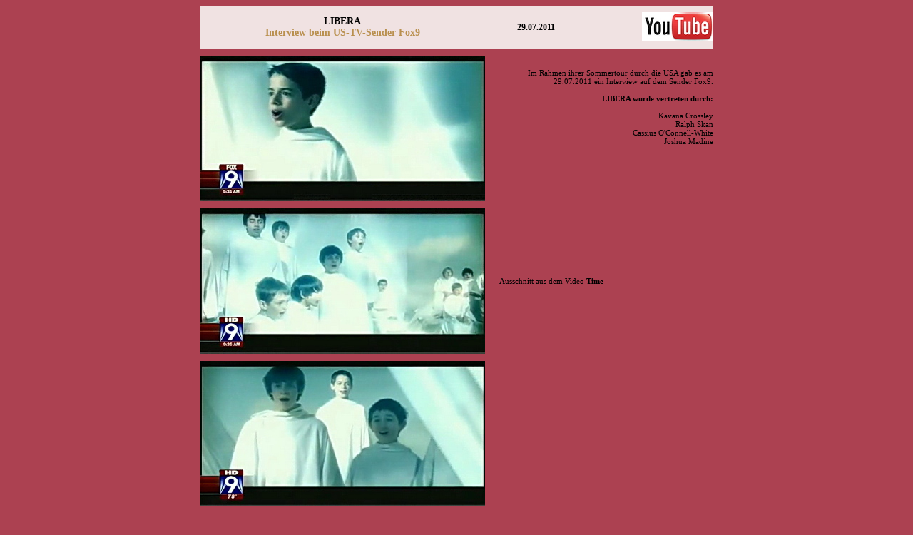

--- FILE ---
content_type: text/html
request_url: https://libera-songs.de/videos/tv_2011_07_29_fox9.html
body_size: 12503
content:
<!DOCTYPE html PUBLIC "-//W3C//DTD XHTML 1.0 Transitional//EN" "http://www.w3.org/TR/xhtml1/DTD/xhtml1-transitional.dtd">

<html xmlns="http://www.w3.org/1999/xhtml">

	<head>
		<meta http-equiv="content-type" content="text/html;charset=utf-8" />
		<meta name="generator" content="Adobe GoLive" />
		<title>LIBERA</title>
		<style type="text/css" media="all"><!--
body { color: #fefefe; background-color: #ac4151; }
.ds5 /*agl rulekind: base;*/ { font-size: 14px; font-family: verdana; font-weight: bold; }
.ds17 /*agl rulekind: base;*/ { color: #b9904f; font-size: 14px; font-family: verdana; font-weight: bold; }
.dsR97 /*agl rulekind: base;*/ { width: 400px; }
.dsR131 /*agl rulekind: base;*/ { width: 20px; }
.dsR147 /*agl rulekind: base;*/ { text-align: right; width: 300px; vertical-align: top; }
.dsR171 /*agl rulekind: base;*/ { width: 720px; height: auto; }
.ds25 /*agl rulekind: base;*/ { color: #000; }
.ds26 /*agl rulekind: base;*/ { color: #000; font-size: 14px; font-family: verdana; font-weight: bold; }
.ds27 /*agl rulekind: base;*/ { color: #000; font-size: 12px; font-family: verdana; font-weight: bold; }
.ds28 /*agl rulekind: base;*/ { color: #000; font-size: 11px; font-family: verdana; }
.ds37 /*agl rulekind: base;*/ { color: #000; font-size: 12px; font-family: verdana; }
.dsR186 /*agl rulekind: base;*/ { text-align: left; width: 400px; }
.dsR192 /*agl rulekind: base;*/ { width: 20px; height: 10px; }
.dsR193 /*agl rulekind: base;*/ { text-align: left; width: 400px; height: 10px; }
.dsR194 /*agl rulekind: base;*/ { width: 300px; height: 10px; }
.dsR196 /*agl rulekind: base;*/ { text-align: left; width: 400px; height: 10px; vertical-align: middle; }
.dsR210 /*agl rulekind: base;*/ { text-align: right; width: 300px; height: 10px; vertical-align: top; }
.dsR220 /*agl rulekind: base;*/ { width: 100%; height: auto; }
.dsR221 /*agl rulekind: base;*/ { width: 100px; height: 41px; }
.dsR226 /*agl rulekind: base;*/ { text-align: left; width: 300px; }
.dsR227 /*agl rulekind: base;*/ { text-align: left; width: 300px; height: 10px; }
.dsR229 /*agl rulekind: base;*/ { width: 400px; height: 204px; }
.ds39 /*agl rulekind: base;*/ { color: #000; font-size: 11px; font-family: verdana; font-weight: bold; }
.dsR230 /*agl rulekind: base;*/ { background-color: #f0e2e2; text-align: right; width: 300px; height: 60px; vertical-align: middle; }
.dsR231 /*agl rulekind: base;*/ { background-color: #f0e2e2; width: 20px; height: 60px; }
.dsR232 /*agl rulekind: base;*/ { background-color: #f0e2e2; width: 400px; height: 60px; }
.dsR233 /*agl rulekind: base;*/ { text-align: left; width: 300px; height: 16px; }
.dsR234 /*agl rulekind: base;*/ { width: 20px; height: 16px; }
.dsR235 /*agl rulekind: base;*/ { text-align: left; width: 400px; height: 16px; }
--></style>
		
	</head>

	<body>
		<div align="center">
			
		</div>
		<div align="center">
			<table class="dsR171" border="0" cellspacing="0" cellpadding="0">
				<tr>
					<td class="dsR232">
						<div align="center">
							<span class="ds26">LIBERA</span><span class="ds5"><br />
							</span><span class="ds17">Interview beim US-TV-Sender Fox9</span></div>
					</td>
					<td class="dsR231"></td>
					<td class="dsR230">
						<div align="center">
							<table class="dsR220" border="0" cellspacing="0" cellpadding="0">
								<tr>
									<td>
										<div align="center">
											<span class="ds27">29.07.2011</span><span class="ds25"><br />
											</span></div>
									</td>
									<td>
										<div align="right">
											<a href="http://www.youtube.com/watch?v=IsvTWi33hqw" target="_blank"><img class="dsR221" src="pic_youtube_100.jpg" alt="" border="0" /></a></div>
									</td>
								</tr>
							</table>
						</div>
					</td>
				</tr>
				<tr>
					<td class="dsR97"></td>
					<td class="dsR131"></td>
					<td class="dsR147"></td>
				</tr>
				<tr>
					<td class="dsR193"></td>
					<td class="dsR192"></td>
					<td class="dsR210"></td>
				</tr>
				<tr>
					<td class="dsR97"><img class="dsR229" src="tv_2011_07_29_fox9/2011_07_29_Fox9_0260.JPG" alt="" border="0" /></td>
					<td class="dsR131"></td>
					<td class="dsR147"><br />
						<span class="ds28">Im Rahmen ihrer Sommertour durch die USA gab es am 29.07.2011 ein Interview auf dem Sender Fox9.<br />
							<br />
						</span><span class="ds39">LIBERA wurde vertreten durch:</span><span class="ds28"><br />
							<br />
							Kavana Crossley<br />
							Ralph Skan<br />
							Cassius O'Connell-White<br />
							Joshua Madine</span></td>
				</tr>
				<tr>
					<td class="dsR193"></td>
					<td class="dsR192"></td>
					<td class="dsR194"></td>
				</tr>
				<tr>
					<td class="dsR97"><img class="dsR229" src="tv_2011_07_29_fox9/2011_07_29_Fox9_0487.JPG" alt="" border="0" /></td>
					<td class="dsR131"></td>
					<td class="dsR226"><span class="ds28">Ausschnitt aus dem Video</span><span class="ds39"> Time</span></td>
				</tr>
				<tr>
					<td class="dsR193"></td>
					<td class="dsR192"></td>
					<td class="dsR227"></td>
				</tr>
				<tr>
					<td class="dsR97"><img class="dsR229" src="tv_2011_07_29_fox9/2011_07_29_Fox9_0622.JPG" alt="" border="0" /></td>
					<td class="dsR131"></td>
					<td class="dsR226"></td>
				</tr>
				<tr>
					<td class="dsR196"></td>
					<td class="dsR192"></td>
					<td class="dsR227"></td>
				</tr>
				<tr>
					<td class="dsR186"><img class="dsR229" src="tv_2011_07_29_fox9/2011_07_29_Fox9_0767.JPG" alt="" border="0" /></td>
					<td class="dsR131"></td>
					<td class="dsR226"></td>
				</tr>
				<tr>
					<td class="dsR196"></td>
					<td class="dsR192"></td>
					<td class="dsR227"></td>
				</tr>
				<tr>
					<td class="dsR186"><img class="dsR229" src="tv_2011_07_29_fox9/2011_07_29_Fox9_1091.JPG" alt="" border="0" /></td>
					<td class="dsR131"></td>
					<td class="dsR226"></td>
				</tr>
				<tr>
					<td class="dsR235"></td>
					<td class="dsR234"></td>
					<td class="dsR233"></td>
				</tr>
				<tr>
					<td class="dsR186"><img class="dsR229" src="tv_2011_07_29_fox9/2011_07_29_Fox9_1157.JPG" alt="" border="0" /></td>
					<td class="dsR131"></td>
					<td class="dsR226"></td>
				</tr>
				<tr>
					<td class="dsR235"><span class="ds37">       Kavana                 Ralph                  Cassius          Joshua</span></td>
					<td class="dsR234"></td>
					<td class="dsR233"></td>
				</tr>
				<tr>
					<td class="dsR186"><img class="dsR229" src="tv_2011_07_29_fox9/2011_07_29_Fox9_1533.JPG" alt="" border="0" /></td>
					<td class="dsR131"></td>
					<td class="dsR226"></td>
				</tr>
				<tr>
					<td class="dsR193"></td>
					<td class="dsR192"></td>
					<td class="dsR227"></td>
				</tr>
				<tr>
					<td class="dsR186"><img class="dsR229" src="tv_2011_07_29_fox9/2011_07_29_Fox9_2255.JPG" alt="" border="0" /></td>
					<td class="dsR131"></td>
					<td class="dsR226"></td>
				</tr>
				<tr>
					<td class="dsR235"><span class="ds37">                                                   Joshua</span></td>
					<td class="dsR234"></td>
					<td class="dsR233"></td>
				</tr>
				<tr>
					<td class="dsR186"><img class="dsR229" src="tv_2011_07_29_fox9/2011_07_29_Fox9_2647.JPG" alt="" border="0" /></td>
					<td class="dsR131"></td>
					<td class="dsR226"></td>
				</tr>
				<tr>
					<td class="dsR235"><span class="ds37">                                           Cassius   </span></td>
					<td class="dsR234"></td>
					<td class="dsR233"></td>
				</tr>
				<tr>
					<td class="dsR186"><img class="dsR229" src="tv_2011_07_29_fox9/2011_07_29_Fox9_3272.JPG" alt="" border="0" /></td>
					<td class="dsR131"></td>
					<td class="dsR226"></td>
				</tr>
				<tr>
					<td class="dsR193"></td>
					<td class="dsR192"></td>
					<td class="dsR227"></td>
				</tr>
				<tr>
					<td class="dsR186"><img src="tv_2011_07_29_fox9/2011_07_29_Fox9_3790.JPG" alt="" height="204" width="400" border="0" /></td>
					<td class="dsR131"></td>
					<td class="dsR226"></td>
				</tr>
				<tr>
					<td class="dsR235"><span class="ds28">     </span><span class="ds37">                                        Kavana      </span></td>
					<td class="dsR234"></td>
					<td class="dsR233"></td>
				</tr>
				<tr>
					<td class="dsR186"><img src="tv_2011_07_29_fox9/2011_07_29_Fox9_4336.JPG" alt="" height="204" width="400" border="0" /></td>
					<td class="dsR131"></td>
					<td class="dsR226"><span class="ds28">Ausschnitt aus dem Video </span><span class="ds39">&quot;Eternal Light&quot;</span><span class="ds28">.<br />
							<br />
							Hierbei handelt es sich um die November 2010 in Kurzform veröffentlichte Version.</span></td>
				</tr>
				<tr>
					<td class="dsR193"></td>
					<td class="dsR192"></td>
					<td class="dsR227"></td>
				</tr>
				<tr>
					<td class="dsR186"><img src="tv_2011_07_29_fox9/2011_07_29_Fox9_4582.JPG" alt="" height="204" width="400" border="0" /></td>
					<td class="dsR131"></td>
					<td class="dsR226"></td>
				</tr>
				<tr>
					<td class="dsR186"><span class="ds37">   </span></td>
					<td class="dsR131"></td>
					<td class="dsR226"></td>
				</tr>
				<tr>
					<td class="dsR186"><img src="tv_2011_07_29_fox9/2011_07_29_Fox9_4825.JPG" alt="" height="204" width="400" border="0" /></td>
					<td class="dsR131"></td>
					<td class="dsR226"></td>
				</tr>
				<tr>
					<td class="dsR193"></td>
					<td class="dsR192"></td>
					<td class="dsR227"></td>
				</tr>
				<tr>
					<td class="dsR186"><img src="tv_2011_07_29_fox9/2011_07_29_Fox9_5215.JPG" alt="" height="204" width="400" border="0" /></td>
					<td class="dsR131"></td>
					<td class="dsR226"></td>
				</tr>
				<tr>
					<td class="dsR235"><span class="ds37">                                                    Ralph        </span></td>
					<td class="dsR234"></td>
					<td class="dsR233"></td>
				</tr>
				<tr>
					<td class="dsR186"><img src="tv_2011_07_29_fox9/2011_07_29_Fox9_5699.JPG" alt="" height="204" width="400" border="0" /></td>
					<td class="dsR131"></td>
					<td class="dsR226"></td>
				</tr>
				<tr>
					<td class="dsR193"></td>
					<td class="dsR192"></td>
					<td class="dsR227"></td>
				</tr>
				<tr>
					<td class="dsR186"><img src="tv_2011_07_29_fox9/2011_07_29_Fox9_6116.JPG" alt="" height="204" width="400" border="0" /></td>
					<td class="dsR131"></td>
					<td class="dsR226"></td>
				</tr>
				<tr>
					<td class="dsR193">
						<div align="center">
							</div>
					</td>
					<td class="dsR192"></td>
					<td class="dsR227"></td>
				</tr>
				<tr>
					<td class="dsR186"><img src="tv_2011_07_29_fox9/2011_07_29_Fox9_6568.JPG" alt="" height="204" width="400" border="0" /></td>
					<td class="dsR131"></td>
					<td class="dsR226"></td>
				</tr>
				<tr>
					<td class="dsR193">
						<div align="center">
							</div>
					</td>
					<td class="dsR192"></td>
					<td class="dsR227"></td>
				</tr>
				<tr>
					<td class="dsR186"><img src="tv_2011_07_29_fox9/2011_07_29_Fox9_7523.JPG" alt="" height="204" width="400" border="0" /></td>
					<td class="dsR131"></td>
					<td class="dsR226"></td>
				</tr>
				<tr>
					<td class="dsR193"></td>
					<td class="dsR192"></td>
					<td class="dsR227"></td>
				</tr>
				<tr>
					<td class="dsR186"><img src="tv_2011_07_29_fox9/2011_07_29_Fox9_7873.JPG" alt="" height="204" width="400" border="0" /></td>
					<td class="dsR131"></td>
					<td class="dsR226"></td>
				</tr>
				<tr>
					<td class="dsR193"><span class="ds37">   </span></td>
					<td class="dsR192"></td>
					<td class="dsR227"></td>
				</tr>
				<tr>
					<td class="dsR186"><img src="tv_2011_07_29_fox9/2011_07_29_Fox9_7959.JPG" alt="" height="204" width="400" border="0" /></td>
					<td class="dsR131"></td>
					<td class="dsR226"></td>
				</tr>
				<tr>
					<td class="dsR186"></td>
					<td class="dsR131"></td>
					<td class="dsR226"></td>
				</tr>
				<tr>
					<td class="dsR186"></td>
					<td class="dsR131"></td>
					<td class="dsR226"></td>
				</tr>
			</table>
		</div>
		<p align="center"></p>
	</body>

</html>